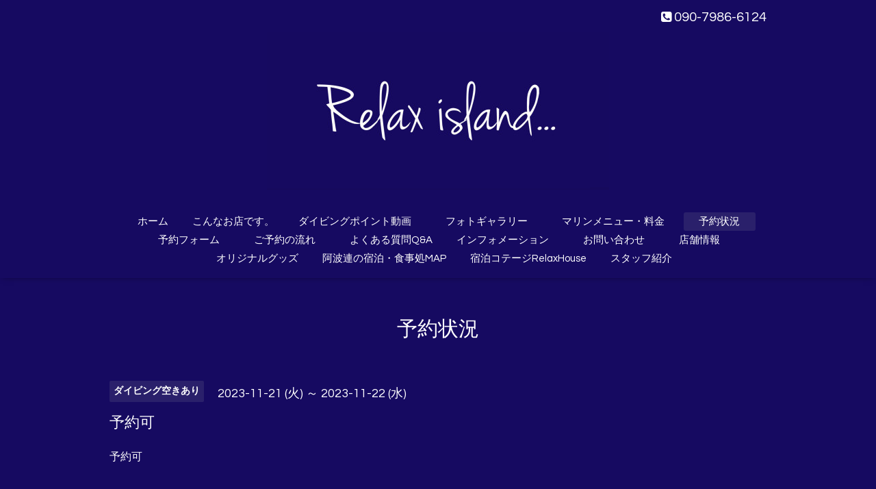

--- FILE ---
content_type: text/html; charset=utf-8
request_url: https://relax-island.com/calendar/5364401
body_size: 2410
content:
<!DOCTYPE html>
<html lang="ja">
<head>
  <!-- Oneplate: ver.202303270000 -->
  <meta charset="utf-8">
  <title>予約可 - 渡嘉敷島ダイビングサービス
　リラックスアイランド</title>
  <meta name="viewport" content="width=device-width,initial-scale=1.0,minimum-scale=1.0">
  <meta name="description" content="予約可">
  <meta name="keywords" content="渡嘉敷島,渡嘉敷,ダイビング,ドリフト,ケラマ,沖縄,お得,リラックスアイランド">
  <meta property="og:title" content="渡嘉敷島ダイビングサービス
　リラックスアイランド">
  <meta property="og:image" content="https://cdn.goope.jp/8513/220127153200aemt.jpg">
  <meta property="og:site_name" content="渡嘉敷島ダイビングサービス
　リラックスアイランド">
  <link rel="shortcut icon" href="//cdn.goope.jp/8513/240203122622-65bdb25e6be8d.ico" />
  <link rel="alternate" type="application/rss+xml" title="渡嘉敷島ダイビングサービス
　リラックスアイランド / RSS" href="/feed.rss">
  <link rel="stylesheet" href="//fonts.googleapis.com/css?family=Questrial">
  <link rel="stylesheet" href="/style.css?763602-1703224131">
  <link rel="stylesheet" href="/css/font-awesome/css/font-awesome.min.css">
  <link rel="stylesheet" href="/assets/slick/slick.css">
  <script src="/assets/jquery/jquery-3.5.1.min.js"></script>
  <script src="/js/tooltip.js"></script>
  <script src="/assets/clipsquareimage/jquery.clipsquareimage.js"></script>
</head>
<body id="calendar">

  <div class="totop">
    <i class="button fa fa-angle-up"></i>
  </div>

  <div id="container">

    <!-- #header -->
    <div id="header" class="cd-header">
      <div class="inner">

      <div class="element shop_tel" data-shoptel="090-7986-6124">
        <div>
          <i class="fa fa-phone-square"></i>&nbsp;090-7986-6124
        </div>
      </div>

      <h1 class="element logo">
        <a class="shop_sitename" href="https://relax-island.com"><img src='//cdn.goope.jp/8513/220127153200aemt_l.jpg' alt='渡嘉敷島ダイビングサービス
　リラックスアイランド' /></a>
      </h1>

      <div class="element site_description">
        <span></span>
      </div>

      <div class="element navi pc">
        <ul class="navi_list">
          
          <li class="navi_top">
            <a href="/" >　ホーム　</a>
          </li>
          
          <li class="navi_free free_33080">
            <a href="/free/tokasikijima-diving" >こんなお店です。</a>
          </li>
          
          <li class="navi_free free_17476">
            <a href="/free/tokashikijima-divingmap" >　ダイビングポイント動画　</a>
          </li>
          
          <li class="navi_photo">
            <a href="/photo" >　フォトギャラリー　</a>
          </li>
          
          <li class="navi_menu">
            <a href="/menu" >　マリンメニュー・料金　</a>
          </li>
          
          <li class="navi_calendar active">
            <a href="/calendar" >　予約状況　</a>
          </li>
          
          <li class="navi_reservation">
            <a href="/reservation" >　予約フォーム　</a>
          </li>
          
          <li class="navi_free free_16725">
            <a href="/free/yoyaku" >　ご予約の流れ　</a>
          </li>
          
          <li class="navi_free free_16595">
            <a href="/free/otoiawase" >　よくある質問Q&A  </a>
          </li>
          
          <li class="navi_info">
            <a href="/info" >　インフォメーション　</a>
          </li>
          
          <li class="navi_contact">
            <a href="/contact" >　お問い合わせ　</a>
          </li>
          
          <li class="navi_about">
            <a href="/about" >　店舗情報　</a>
          </li>
          
          <li class="navi_free free_378999">
            <a href="/free/t-shirt" >　オリジナルグッズ　</a>
          </li>
          
          <li class="navi_free free_17056">
            <a href="/free/rinku" >阿波連の宿泊・食事処MAP</a>
          </li>
          
          <li class="navi_free free_392071">
            <a href="/free/relaxhouse" >　宿泊コテージRelaxHouse　</a>
          </li>
          
          <li class="navi_staff">
            <a href="/staff" >スタッフ紹介</a>
          </li>
          
        </ul>
      </div>
      <!-- /#navi -->

      </div>
      <!-- /.inner -->

      <div class="navi mobile"></div>

      <div id="button_navi">
        <div class="navi_trigger cd-primary-nav-trigger">
          <i class="fa fa-navicon"></i>
        </div>
      </div>

    </div>
    <!-- /#header -->

    <div id="content">

<!-- CONTENT ----------------------------------------------------------------------- -->















<!----------------------------------------------
ページ：カレンダー
---------------------------------------------->
<script src="/js/theme_oneplate/calendar.js?20151028"></script>

<div class="inner">

  <h2 class="page_title">
    <span>　予約状況　</span>
  </h2>

    


    
    <div class="details">
      <div>
        <span class="category">ダイビング空きあり</span>&nbsp; <span class="date">2023-11-21 (火) ～ 2023-11-22 (水)</span>
      </div>

      <h3>予約可</h3>

      <div class="body textfield">
        <p>予約可</p>
      </div>

      <div class="image">
        
      </div>

    </div>
    

</div>
<!-- /.inner -->



















<!-- CONTENT ----------------------------------------------------------------------- -->

    </div>
    <!-- /#content -->


    


    <div class="gadgets">
      <div class="inner">
      </div>
    </div>

    <div class="sidebar">
      <div class="inner">

        <div class="block today_area">
          <h3>Schedule</h3>
          <dl>
            <dt class="today_title">
              2026.01.23 Friday
            </dt>
            
          </dl>
        </div>

        <div class="block counter_area">
          <h3>Counter</h3>
          <div>Today: <span class="num">223</span></div>
          <div>Yesterday: <span class="num">206</span></div>
          <div>Total: <span class="num">1516791</span></div>
        </div>

        <div class="block qr_area">
          <h3>Mobile</h3>
          <img src="//r.goope.jp/qr/relax-island"width="100" height="100" />
        </div>

      </div>
    </div>

    <div class="social">
      <div class="inner"><div id="navi_parts">
<div class="navi_parts_detail">
<a href="https://relax-island.com/reservation" target="_blank"><img src="//cdn.goope.jp/8513/231223142624-65866f8008f6d.jpg" alt="" /></a>
</div>
<div class="navi_parts_detail">
<a href="https://relax-island.com/free/relaxhouse" target="_blank"><img src="//cdn.goope.jp/8513/231223141921-65866dd97a4b2.jpg" alt="" /></a>
</div>
<div class="navi_parts_detail">
<a href="https://www.instagram.com/relaxisland_tokashiki/" target="_blank"><img src="//cdn.goope.jp/8513/231223141406-65866c9e9b459.jpg" alt="" /></a>
</div>
<div class="navi_parts_detail">
<a href="https://www.facebook.com/relax.island/" target="_blank"><img src="//cdn.goope.jp/8513/231223141522-65866cea85d1d.jpg" alt="" /></a>
</div>
<div class="navi_parts_detail">
<a href="https://ameblo.jp/relaxisland/" target="_blank"><img src="//cdn.goope.jp/8513/231223141627-65866d2b139ec.jpg" alt="" /></a>
</div>
<div class="navi_parts_detail">
<a href="https://tm0226.ti-da.net/" target="_blank"><img src="//cdn.goope.jp/8513/231223141824-65866da0b0148.jpg" alt="" /></a>
</div>
<div class="navi_parts_detail">
<a href="http://www.vill.tokashiki.okinawa.jp/" target="_blank"><img src="//cdn.goope.jp/8513/231223142013-65866e0d85f68.jpg" alt="" /></a>
</div>
</div>
</div>
    </div>

    <div id="footer">
        <div class="inner">

          <div class="social_icons">
            

            

            
            <a href="https://www.instagram.com/relaxisland_tokashiki/" target="_blank">
              <span class="icon-instagram"></span>
            </a>
            
          </div>

          <div class="shop_name">
            <a href="https://relax-island.com">リラックスアイランド</a>
          </div>

          

          <div class="copyright">
            &copy;2026 <a href="https://relax-island.com">リラックスアイランド</a>. All Rights Reserved.
          </div>

          <div>
            <div class="powered">
              Powered by <a class="link_color_02" href="https://goope.jp/">グーペ</a> /
              <a class="link_color_02" href="https://admin.goope.jp/">Admin</a>
            </div>

            <div class="shop_rss">
              <span>/ </span><a href="/feed.rss">RSS</a>
            </div>
          </div>

        </div>
    </div>

  </div>
  <!-- /#container -->

  <script src="/assets/colorbox/jquery.colorbox-1.6.4.min.js"></script>
  <script src="/assets/slick/slick.js"></script>
  <script src="/assets/lineup/jquery-lineup.min.js"></script>
  <script src="/assets/tile/tile.js"></script>
  <script src="/js/theme_oneplate/init.js?20200710"></script>

</body>
</html>
